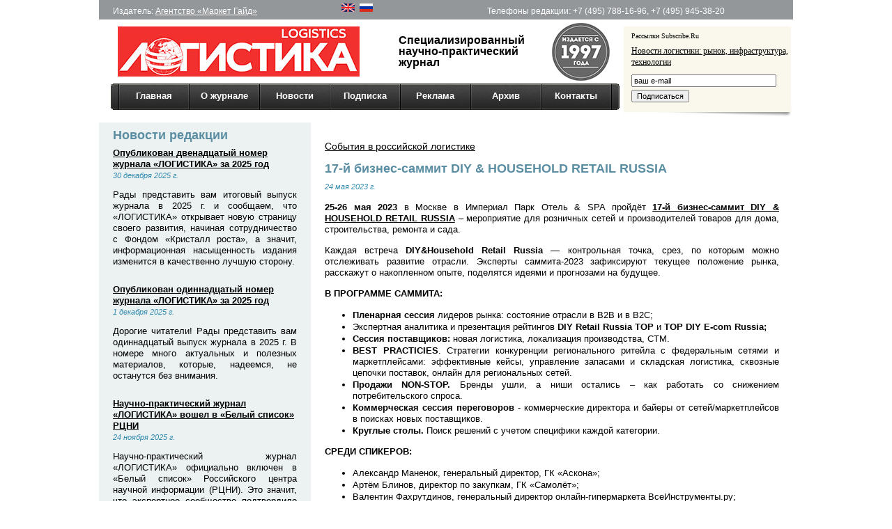

--- FILE ---
content_type: text/html; charset=utf-8
request_url: http://www.logistika-prim.ru/press-releases/17-y-biznes-sammit-diy-household-retail-russia
body_size: 29925
content:
<!DOCTYPE html PUBLIC "-//W3C//DTD XHTML 1.0 Transitional//EN"  "http://www.w3.org/TR/xhtml1/DTD/xhtml1-transitional.dtd">
<html xmlns="http://www.w3.org/1999/xhtml" lang="ru" xml:lang="ru" dir="ltr">
<!-- Yandex.Metrika counter -->
<script type="text/javascript" >
    (function (d, w, c) {
        (w[c] = w[c] || []).push(function() {
            try {
                w.yaCounter45308076 = new Ya.Metrika({
                    id:45308076,
                    clickmap:true,
                    trackLinks:true,
                    accurateTrackBounce:true
                });
            } catch(e) { }
        });

        var n = d.getElementsByTagName("script")[0],
            s = d.createElement("script"),
            f = function () { n.parentNode.insertBefore(s, n); };
        s.type = "text/javascript";
        s.async = true;
        s.src = "https://mc.yandex.ru/metrika/watch.js";

        if (w.opera == "[object Opera]") {
            d.addEventListener("DOMContentLoaded", f, false);
        } else { f(); }
    })(document, window, "yandex_metrika_callbacks");
</script>
<noscript><div><img src="https://mc.yandex.ru/watch/45308076" style="position:absolute; left:-9999px;" alt="" /></div></noscript>
<!-- /Yandex.Metrika counter -->
<script>
  (function(i,s,o,g,r,a,m){i['GoogleAnalyticsObject']=r;i[r]=i[r]||function(){
  (i[r].q=i[r].q||[]).push(arguments)},i[r].l=1*new Date();a=s.createElement(o),
  m=s.getElementsByTagName(o)[0];a.async=1;a.src=g;m.parentNode.insertBefore(a,m)
  })(window,document,'script','https://www.google-analytics.com/analytics.js','ga');

  ga('create', 'UA-90013827-1', 'auto');
  ga('send', 'pageview');

</script>

<head>
<meta http-equiv="Content-Type" content="text/html; charset=utf-8" />
  
<link rel="shortcut icon" href="/sites/default/files/favicon_0.ico" type="image/x-icon" />
  <title>17-й бизнес-саммит DIY &amp; HOUSEHOLD RETAIL RUSSIA | Журнал «ЛОГИСТИКА»</title>
  <link type="text/css" rel="stylesheet" media="all" href="/sites/default/files/css/css_8afe1d7b172591bf7def016e6a8f3d58.css" />
  <script type="text/javascript" src="/sites/default/files/js/js_b906f06f7aec04e78320c0b1c716e60b.js"></script>
<script type="text/javascript">
<!--//--><![CDATA[//><!--
jQuery.extend(Drupal.settings, { "basePath": "/" });
//--><!]]>
</script>
 
</head>
<body>




<div id="Wrap">
  <div id="TopRegion">
    <div id="TopLine">
      <span class="t2">Издатель: <a href="http://www.mg-agency.com/">Агентство &laquo;Маркет Гайд&raquo;</a></span>
    <span class="lang-sw">
   <table style="display: inline-block; height: 20px;">
         <tr>
            <td><a href="/en"><img src="/sites/all/themes/logprim/img/en.png" /></a></td>
        <td><a style="margin-left: 5px;" href="/"><img src="/sites/all/themes/logprim/img/ru.png" /></a></td>
        
   </tr>
         </table>   </span>
        <span class="t3">Телефоны редакции: +7 (495) 788-16-96, +7 (495) 945-38-20</span>  </div>
  <!-- end TopLine -->

  <div id="Logo"><a href="/" title="На главную страницу"><img alt="Журнал &laquo;Логистика&raquo;" src="/sites/all/themes/logprim/img/lp_logo_2017.jpg"></a></div>
  
<!-- 8 marta -->
<!--  <div style="position: absolute; top: 60px; left: 415px; z-index: 70;">Специализированный<br /> научно-практический журнал</div>  
  <div style="position: absolute; top: 61px; left: 640px; z-index: 70;"><img src="/sites/all/themes/logprim/img/8marta.jpg"></div>  -->

<!-- 15 year EVERYDAY -->
  <!-- <div style="position: absolute; top: 60px; left: 415px; z-index: 70;">Специализированный<br /> научно-практический журнал</div>  
  <div style="position: absolute; top: 30px; left: 650px; z-index: 70;"><img src="/sites/all/themes/logprim/img/15let4.png"></div>   -->

<!-- new year -->
  <div style="position: absolute; top: 30px; left: 650px; z-index: 70;"><img src="/sites/all/themes/logprim/img/15let4.png"></div>
  <div style="position: absolute; top: 50px; left: 430px; z-index: 70; font-size: 16px; font-weight:bold;">Специализированный<br /> научно-практический<br> журнал</div>
  <div style="position: absolute; top: 28px; left: 395px; z-index: 50;"><img alt="С Новым Годом!" src="/sites/all/themes/logprim/img/ny.gif"></div>  


<!-- 9 may -->
<!--  <div style="position: absolute; top: 60px; left: 510px; z-index: 70;">Специализированный<br /> научно-практический журнал</div> 
  <div style="position: absolute; top: 28px; left: 395px; z-index: 50;"><img alt="" src="/sites/all/themes/logprim/img/9may.jpg"></div>  -->

  <div id="mmenu">
    
<ul><li class="leftcorner"></li><li class="free first"><a href="/" title="">Главная</a></li>
<li class="expanded"><a href="/about" title="О журнале">О журнале</a><ul><li class="leftcorner"></li><li class="free first"><a href="/about" title="">О журнале</a></li>
<li class="free"><a href="/about/distribution" title="Распространение">Распространение</a></li>
<li class="free"><a href="/about/redsovet" title="Редакционный совет">Редакционный совет</a></li>
<li class="free"><a href="/about/editorial" title="Редакция">Редакция</a></li>
<li class="free"><a href="/about/rubrics" title="Рубрики журнала">Рубрики</a></li>
<li class="free"><a href="/about/spisok" title="Список рецензентов научных статей">Список рецензентов статей</a></li>
<li class="free"><a href="/about/specifications" title="Требования к статьям">Правила рецензирования</a></li>
<li class="free"><a href="/at" title="">Авторы</a></li>
<li class="free last"><a href="/about/russian-logistic-journal" title="">Russian Logistics Journal</a></li>
<li class="rightcorner"></li></ul></li>
<li class="expanded"><a href="/news" title="">Новости</a><ul><li class="leftcorner"></li><li class="free first"><a href="/actions" title="">Календарь мероприятий</a></li>
<li class="free"><a href="/press-releases/rules" title="">Размещение пресс-релизов</a></li>
<li class="free last"><a href="/press-releases" title="">Новости логистики</a></li>
<li class="rightcorner"></li></ul></li>
<li class="expanded"><a href="/subscribe" title="Подписка">Подписка</a><ul><li class="leftcorner"></li><li class="free first"><a href="/subscribe" title="">Подписка через агентства</a></li>
<li class="free"><a href="/subscribe/subeditorial" title="Редакционная подписка">Редакционная подписка</a></li>
<li class="free last"><a href="/subscribe/electro" title="Электронная рассылка">Электронная рассылка</a></li>
<li class="rightcorner"></li></ul></li>
<li class="expanded"><a href="/adv" title="Реклама">Реклама</a><ul><li class="leftcorner"></li><li class="free first"><a href="/adv" title="">Реклама в журнале</a></li>
<li class="free last"><a href="/adv/advonsite" title="Реклама на сайте">Реклама на сайте</a></li>
<li class="rightcorner"></li></ul></li>
<li class="free"><a href="/archive">Архив</a></li>
<li class="free last"><a href="/contacts" title="Контакты">Контакты</a></li>
<li class="rightcorner"></li></ul>  
  </div> 
  
<div class="r_ban">
<div class="SCont"><form action="http://subscribe.ru/member/quick" method="get"> <input name="action" value="quick" type="hidden"> <p class="my1">Рассылки Subscribe.Ru</p> <input name="src" value="list_media.news.logistika" type="hidden"> <input name="grp" value="media.news.logistika" type="hidden"> <p class="my"><a rel="nofollow" href="http://subscribe.ru/catalog/media.news.logistika" target="_top">Новости логистики: рынок, инфраструктура,  технологии</a></p> <input style="font-size: 11px; width: 200px;" maxlength="150" name="email" value="ваш e-mail" type="text"><br> <input style="font-size: 11px; margin-top: 4px;" value="Подписаться" type="submit"> </form></div></div>
  
  </div>

<!-- end TopRegion -->

  
  <div id="LeftSideBar">
   <div id="LeftNews">

<!-- marketing banner -->



<!-- /marketing banner -->

  <div id="LeftNewsContent">


<h1>Новости редакции</h1>
<div class="view view-ednews view-id-ednews view-display-id-block_1 view-dom-id-3">
    
  
  
      <div class="view-content">
        <div class="views-row views-row-1 views-row-odd views-row-first">
    
<a href="/news/opublikovan-dvenadcatyy-nomer-zhurnala-logistika-za-2025-god">Опубликован двенадцатый номер журнала «ЛОГИСТИКА» за 2025 год</a><div class="Dt">30 декабря 2025 г.</div><div class="Announce"><p style="text-align: justify;"><span style="font-size: small;"><span style="font-family: tahoma, arial, helvetica, sans-serif;">Рады представить вам итоговый выпуск журнала в 2025 г. и сообщаем, что «ЛОГИСТИКА» открывает новую страницу своего развития, начиная сотрудничество с Фондом «Кристалл роста», а значит, информационная насыщенность издания изменится в качественно лучшую сторону.</span></span></p></div><div style=" height: 12px;"></div>  </div>
  <div class="views-row views-row-2 views-row-even">
    
<a href="/news/opublikovan-odinnadcatyy-nomer-zhurnala-logistika-za-2025-god">Опубликован одиннадцатый номер журнала «ЛОГИСТИКА» за 2025 год</a><div class="Dt">1 декабря 2025 г.</div><div class="Announce"><p style="text-align: justify;"><span style="font-size: small;"><span style="font-family: tahoma, arial, helvetica, sans-serif;">Дорогие читатели! Рады представить вам одиннадцатый выпуск журнала в 2025 г. В номере много актуальных и полезных материалов, которые, надеемся, не останутся без внимания.&nbsp;</span></span></p></div><div style=" height: 12px;"></div>  </div>
  <div class="views-row views-row-3 views-row-odd views-row-last">
    
<a href="/news/nauchno-prakticheskiy-zhurnal-logistika-voshel-v-belyy-spisok-rcni">Научно-практический журнал «ЛОГИСТИКА» вошел в «Белый список» РЦНИ</a><div class="Dt">24 ноября 2025 г.</div><div class="Announce"><p style="text-align: justify;"><span style="font-size: small;"><span style="font-family: tahoma, arial, helvetica, sans-serif;">Научно-практический журнал «ЛОГИСТИКА» официально включен в «Белый список» Российского центра научной информации (РЦНИ). Это значит, что экспертное сообщество подтвердило качество научных публикаций и актуальность исследуемых нашим изданием вопросов.</span></span></p></div><div style=" height: 12px;"></div>  </div>
    </div>
  
  
  
  
  
  
</div> <div style="text-align: right;"><span style="color: red;">&raquo; </span>  <a href="/news/">Все новости</a></div>
<br /><div class="view view-unpub view-id-unpub view-display-id-block_1 view-dom-id-4">
        <div class="view-header">
      <h1>Статья недели:</h1>    </div>
  
  
  
      <div class="view-content">
        <div class="views-row views-row-1 views-row-odd views-row-first views-row-last">
    ﻿<a style="font-size: 12px;" href="/unpublish/delovoy-forum-briks-mezhdunarodnaya-torgovlya-i-logisticheskaya-svyazannost-stran">Деловой форум БРИКС: международная торговля и логистическая связанность стран объединения</a><br>Юлия Кислова<br><br>  </div>
    </div>
  
  
  
  
      <div class="view-footer">
      <div style="text-align: right; padding-top: 10px;"><span style="color: red;">» </span><a href="/unpublish/">Все материалы</a></div>    </div>
  
  
</div> 

   </div>
   </div>
    <!-- marketing banner -->



<!-- /marketing banner -->
<a href="/"><img src="/sites/default/files/ny.gif"></a>

<!-- FotoWeek -->

<div id="FotoWeek">
  <div class="FWContent">
   <h2><a href="/fotoweek/">ФОТО НЕДЕЛИ</a></h2>
<div class="view view-fotoweek view-id-fotoweek view-display-id-block_1 view-dom-id-5">
    
  
  
      <div class="view-content">
        <div class="views-row views-row-1 views-row-odd views-row-first views-row-last">
    
<div style="padding-top: 10px; padding-bottom: 10px;"><a href="/fotoweek/kompaniya-somitas-zahodit-v-krym-klyuchevoy-partner-zhurnala-logistika-zaklyuchil" class="imagecache imagecache-fotoweek-283-175 imagecache-linked imagecache-fotoweek-283-175_linked"><img src="http://www.logistika-prim.ru/sites/default/files/imagecache/fotoweek-283-175/img_20250917_115935_228_0.jpg" alt="" title="" width="283" height="175" class="imagecache imagecache-fotoweek-283-175"/></a></div><div style="text-align: center;"><a href="/fotoweek/kompaniya-somitas-zahodit-v-krym-klyuchevoy-partner-zhurnala-logistika-zaklyuchil">Компания СOMITAS заходит в Крым. Ключевой партнер журнала «ЛОГИСТИКА» заключил соглашение о стратегическом партнерстве и взаимодействии с компанией «Айси Логистик» из Крыма. Выставка СеМАТ, 16 сентября 2025 г.</a></div>  </div>
    </div>
  
  
  
  
  
  
</div> <br><br>
<h2><a href="/quotes/">ЦИТАТЫ</a></h2>
<div class="view view-quotes view-id-quotes view-display-id-block_1 view-dom-id-6">
    
  
  
      <div class="view-content">
        <div class="views-row views-row-1 views-row-odd views-row-first views-row-last">
    ﻿
<div style="padding-bottom: 15px;">«У моих логистов совсем нет чувства юмора… Они знают, что если мой поход потерпит крах, они будут первыми, кого я убью»</div><div style="font-size: 11px;">Македонский Александр, царь</div>  </div>
    </div>
  
  
  
  
  
  
</div>   </div>
</div>
<br />

<!-- e_FotoWeek -->


<div class="view view-leftbanners view-id-leftbanners view-display-id-block_1 view-dom-id-7">
    
  
  
      <div class="view-content">
      <table class="views-view-grid col-3">
  <tbody>
                <tr class="row-1 row-first">
                  <td class="col-1 col-first">
            
<a href="https://reindustry-expo.ru/online-conference-robotizatsiya-predpriyatiya-2026.html"  rel="nofollow"><img  class="imagefield imagefield-field_banimg" width="100" height="100" alt="" src="http://www.logistika-prim.ru/sites/default/files/resize_image_696e3b7068e67-1.png?1768832925" /></a><br /><br />          </td>
                  <td class="col-2">
            
<a href="https://xn--80acecegrasg7aj5aotb6h.xn--p1ai/"  rel="nofollow"><img  class="imagefield imagefield-field_banimg" width="100" height="100" alt="" src="http://www.logistika-prim.ru/sites/default/files/lb.png?1769031203" /></a><br /><br />          </td>
                  <td class="col-3 col-last">
            
<a href="https://clck.ru/3Qo9ps"  rel="nofollow"><img  class="imagefield imagefield-field_banimg" width="100" height="100" alt="" src="http://www.logistika-prim.ru/sites/default/files/banner_100h100_zakupki.gif?1766692357" /></a><br /><br />          </td>
              </tr>
                <tr class="row-2">
                  <td class="col-1 col-first">
            
<a href="https://vivaconsult.ru/conferences/shippingru-cont/"  rel="nofollow"><img  class="imagefield imagefield-field_banimg" width="100" height="100" alt="" src="http://www.logistika-prim.ru/sites/default/files/100-100_5.png?1763468878" /></a><br /><br />          </td>
                  <td class="col-2">
            
<a href="https://vivaconsult.ru/conferences/caspian2026/"  rel="nofollow"><img  class="imagefield imagefield-field_banimg" width="100" height="100" alt="" src="http://www.logistika-prim.ru/sites/default/files/100-100_6.png?1765981322" /></a><br /><br />          </td>
                  <td class="col-3 col-last">
            
<a href="https://logisticsterminals.ru/#modal"  rel="nofollow"><img  class="imagefield imagefield-field_banimg" width="100" height="100" alt="" src="http://www.logistika-prim.ru/sites/default/files/100h100_27.gif?1763633368" /></a><br /><br />          </td>
              </tr>
                <tr class="row-3 row-last">
                  <td class="col-1 col-first">
            
<a href="https://www.cemat-russia.ru/exhibitors/book-stand/"  rel="nofollow"><img  class="imagefield imagefield-field_banimg" width="100" height="100" alt="" src="http://www.logistika-prim.ru/sites/default/files/cemat.png?1766572648" /></a><br /><br />          </td>
                  <td class="col-2">
            
<a href="http://www.electrotrans-expo.ru"  rel="nofollow"><img  class="imagefield imagefield-field_banimg" width="100" height="100" alt="" src="http://www.logistika-prim.ru/sites/default/files/resize_image_691d977b51368.gif?1763547372" /></a><br /><br />          </td>
                  <td class="col-3 col-last">
                      </td>
              </tr>
      </tbody>
</table>
    </div>
  
  
  
  
  
  
</div> 


  </div>
<!-- end LeftSideBar -->

<div id="RightSideBar">
 <div id="Content">

<!-- <a href="http://www.ricci.ru/ru/wareprop/skladskoj-kompleks-gruenestadt-ii-i-iii-fazy/?backlink=%252Fru%252Fwareprop%252Fpage%252F1%252F"><img src="/i/ban/eks.jpg" alt="ЭКСКЛЮЗИВ Складской комплекс Грюнштадт" title="ЭКСКЛЮЗИВ Складской комплекс Грюнштадт"></a>
<div style="padding-bottom: 15px;"></div> --><br>
<!-- D: Content --> 

﻿<a href="/press-releases/">События в российской логистике</a>

<br /><br />


<h1>17-й бизнес-саммит DIY &amp; HOUSEHOLD RETAIL RUSSIA</h1> 
<div class="Dt">24 мая 2023 г.</div>
<p style="text-align: justify;"><span style="font-size: small;"><strong>25-26 мая 2023</strong> в Москве в Империал Парк Отель &amp; SPA пройдёт <a href="https://diyretailrussia.ru/?utm_source=logistikaprim&amp;utm_medium=media&amp;utm_campaign=announcement"><strong>17-й бизнес-саммит DIY &amp; HOUSEHOLD RETAIL RUSSIA</strong></a> – мероприятие для <span style="color: black;">розничных сетей и производителей товаров для дома, строительства, ремонта и сада.</span></span></p>
<p style="text-align: justify;"><span style="font-size: small;">Каждая встреча <strong>DIY&amp;Household Retail Russia</strong> — контрольная точка, срез, по которым можно отслеживать развитие отрасли. Эксперты саммита-2023 зафиксируют текущее положение рынка, расскажут о накопленном опыте, поделятся идеями и прогнозами на будущее.</span></p>
<p style="text-align: justify;"><span style="font-size: small;"><strong>В ПРОГРАММЕ САММИТА:</strong></span></p>
<ul>
<li style="text-align: justify;"><span style="font-size: small;"><strong>Пленарная сессия</strong> лидеров рынка: состояние отрасли в B2B и в B2C;</span></li>
<li style="text-align: justify;"><span style="font-size: small;">Экспертная аналитика и презентация рейтингов <strong>DIY</strong><strong> </strong><strong>Retail Russia</strong><strong> </strong><strong>TOP</strong><strong> </strong>и<strong> </strong><strong>TOP</strong><strong> </strong><strong>DIY</strong><strong> </strong><strong>E</strong><strong>-</strong><strong>com</strong><strong> </strong><strong>Russia</strong><strong>;</strong></span></li>
<li style="text-align: justify;"><span style="font-size: small;"><strong>Сессия поставщиков:</strong> <span style="color: black;">новая логистика, локализация производства, СТМ.</span></span></li>
<li style="text-align: justify;"><span style="font-size: small;"><strong>BEST</strong><strong> </strong><strong>PRACTICIES</strong>. Стратегии конкуренции регионального ритейла с федеральным сетями и маркетплейсами: эффективные кейсы, управление запасами и складская логистика, сквозные цепочки поставок, онлайн для региональных сетей.</span></li>
<li style="text-align: justify;"><span style="font-size: small;"><strong>Продажи NON-STOP.</strong> Бренды ушли, а ниши остались – как работать со снижением потребительского спроса.</span></li>
<li style="text-align: justify;"><span style="font-size: small;"><strong>Коммерческая сессия переговоров</strong> - коммерческие директора и байеры от сетей/маркетплейсов в поисках новых поставщиков.</span></li>
<li style="text-align: justify;"><span style="font-size: small;"><strong>Круглые столы.</strong> Поиск решений с учетом специфики каждой категории.</span></li>
</ul>
<p style="margin-left: 0cm; text-align: justify;"><span style="font-size: small;"><strong>СРЕДИ СПИКЕРОВ:</strong></span></p>
<ul>
<li style="text-align: justify;"><span style="font-size: small;">Александр Маненок, генеральный директор, ГК «Аскона»;</span></li>
<li style="text-align: justify;"><span style="font-size: small;">Артём Блинов, директор по закупкам, ГК «Самолёт»;</span></li>
<li style="text-align: justify;"><span style="font-size: small;">Валентин Фахрутдинов, генеральный директор онлайн-гипермаркета ВсеИнструменты.ру;</span></li>
<li style="text-align: justify;"><span style="font-size: small;">Денис Телюков, коммерческий директор, Knauf Insulation;</span></li>
<li style="text-align: justify;"><span style="font-size: small;">Евгений Мовчан, генеральный директор, СТД «Петрович»;</span></li>
<li style="text-align: justify;"><span style="font-size: small;">Ирина Васютенко, директор по стратегии, Домовой;</span></li>
<li style="text-align: justify;"><span style="font-size: small;">Максим Генке, управляющий директор, Hoff;</span></li>
<li style="text-align: justify;"><span style="font-size: small;">Максим Тверской, генеральный директор, «Кенгуру»;</span></li>
<li style="text-align: justify;"><span style="font-size: small;">Мария Евневич, совладелица, член совета директоров, Максидом;</span></li>
<li style="text-align: justify;"><span style="font-size: small;">Сергей Филиппов, генеральный директор, «Стройландия»;</span></li>
</ul>
<p style="text-align: justify;"><span style="font-size: small;"><span style="color: black;">Впервые в истории саммит пройдёт в выездном формате! Участников ждет два дня насыщенного нетворкинга, и, конечно, практичная деловая программа, полезная и сетям, и поставщикам.</span></span></p>
<p style="text-align: justify;"><span style="font-size: small;"><span style="color: black;">Встреча </span><span style="color: black;">DIY</span> <span style="color: black;">комьюнити уже скоро! Регистрация, программа и спикеры </span><a href="https://diyretailrussia.ru/?utm_source=logistikaprim&amp;utm_medium=media&amp;utm_campaign=announcement">здесь</a><span style="color: black;">.</span></span></p>
<br /><br />

<div style="text-align: right;"><a href="/press-releases/">Все события в российской логистике >></a></span></div><!-- end_D_code -->
   

  </div>
<!-- end RightContent -->
  </div>
<!-- end RightSideBar -->




 <div id="Footer">
   <span id="CopyText">&copy; 2026 &laquo;Агентство Маркет Гайд&raquo;<br />
 
   Адрес редакции: 125167, г. Москва, <br>Ленинградский пр-т, д. 39, стр. 14, <br>БЦ "Горбачев Фонд", этаж 5, офис 500В.

<br>
   Тел.: +7 (495) 788-16-96, +7 (495) 945-38-20<br />
   Е-mail: <a href="mailto:info@mg-agency.com">info@mg-agency.com</a><br><br>
<table cellspacing=10>
<tr>
<td><a href="http://logistika-prim.ru/rss.xml"><img src="/sites/all/themes/logprim/img/rss.png"></a></td>

</table>
 </span>  
 
   <span id="FooterMenu">
  <ul>
   <li><a href="/about">О журнале</a></li>
   <li><a href="/archive">Архив</a></li>
   <li><a href="/subscribe">Подписка</a></li> 
   <li><a href="/adv">Реклама</a></li>  
   <li><a href="/news">Новости</a></li> 
   <li><a href="/contacts">Контакты</a></li>  
  </ul>
   </span>
 
   <span id="CopyText2">
     Все права принадлежат Издателю &#151; Агентству &laquo;МАРКЕТ ГАЙД&raquo;.<br />  
     Полное или частичное воспроизведение или размножение каким-либо<br /> способом материалов допускается только с письменного <br />разрешения Издателя.
   </span>

    <span id="ad-copy">разработка сайта <br>
      <a href="http://alexeydoronin.com">alexeydoronin.com</a>
   </span>

  
  <span id="Counters">
 
<!--LiveInternet counter--><script type="text/javascript"><!--
document.write("<a href='http://www.liveinternet.ru/click' "+
"target=_blank><img src='//counter.yadro.ru/hit?t15.6;r"+
escape(document.referrer)+((typeof(screen)=="undefined")?"":
";s"+screen.width+"*"+screen.height+"*"+(screen.colorDepth?
screen.colorDepth:screen.pixelDepth))+";u"+escape(document.URL)+
";"+Math.random()+
"' alt='' title='LiveInternet: показано число просмотров за 24"+
" часа, посетителей за 24 часа и за сегодня' "+
"border='0' width='88' height='31'><\/a>")
//--></script><!--/LiveInternet-->
<br> 
<!--TopList COUNTER--><a rel="nofollow" href="http://top.list.ru/jump?from=196238" target="_top"><img src="http://top.list.ru/counter?id=196238;t=35" alt="TopList" height="31" width="88" border="0"></a> 
<!--TopList COUNTER--> 
<br> 
<a rel="nofollow" href="http://subscribe.ru/catalog/media.news.logistika" target="_new"><img src="http://subscribe.ru/stat/media.news.logistika/count.png" alt="Рассылка 'Новости логистики: рынок, инфраструктура, технологии'" height="31" width="88" border="0"></a>

  </span>
<!-- Yandex.Metrika counter -->
<script type="text/javascript" >
   (function(m,e,t,r,i,k,a){m[i]=m[i]||function(){(m[i].a=m[i].a||[]).push(arguments)};
   m[i].l=1*new Date();
   for (var j = 0; j < document.scripts.length; j++) {if (document.scripts[j].src === r) { return; }}
   k=e.createElement(t),a=e.getElementsByTagName(t)[0],k.async=1,k.src=r,a.parentNode.insertBefore(k,a)})
   (window, document, "script", "https://mc.yandex.ru/metrika/tag.js", "ym");

   ym(100022728, "init", {
        clickmap:true,
        trackLinks:true,
        accurateTrackBounce:true
   });
</script>
<noscript><div><img src="https://mc.yandex.ru/watch/100022728" style="position:absolute; left:-9999px;" alt="" /></div></noscript>
<!-- /Yandex.Metrika counter -->

<!— Yandex.Metrika counter —><script type=»text/javascript»>(function (d, w, c) { (w[c] = w[c] || []).push(function() { try { w.yaCounter13289557 = new Ya.Metrika({id:13289557, enableAll: true, webvisor:true}); } catch(e) {} }); var n = d.getElementsByTagName(«script»)[0], s = d.createElement(«script»), f = function () { n.parentNode.insertBefore(s, n); }; s.type = «text/javascript»; s.async = true; s.src = (d.location.protocol == «https:» ? «https:» : «http:») + «//mc.yandex.ru/metrika/watch.js»; if (w.opera == «[object Opera]») { d.addEventListener(«DOMContentLoaded», f); } else { f(); } })(document, window, «yandex_metrika_callbacks»);</script><noscript><div><img src=»//mc.yandex.ru/watch/13289557» style=»position:absolute; left:-9999px;» alt=»» /></div></noscript><!— /Yandex.Metrika counter —>     </div> <!— end Footer —>



</div>
<!-- *** end wrap -->




</body>
</html>

--- FILE ---
content_type: text/plain
request_url: https://www.google-analytics.com/j/collect?v=1&_v=j102&a=1912439112&t=pageview&_s=1&dl=http%3A%2F%2Fwww.logistika-prim.ru%2Fpress-releases%2F17-y-biznes-sammit-diy-household-retail-russia&ul=en-us%40posix&dt=17-%D0%B9%20%D0%B1%D0%B8%D0%B7%D0%BD%D0%B5%D1%81-%D1%81%D0%B0%D0%BC%D0%BC%D0%B8%D1%82%20DIY%20%26%20HOUSEHOLD%20RETAIL%20RUSSIA%20%7C%20%D0%96%D1%83%D1%80%D0%BD%D0%B0%D0%BB%20%C2%AB%D0%9B%D0%9E%D0%93%D0%98%D0%A1%D0%A2%D0%98%D0%9A%D0%90%C2%BB&sr=1280x720&vp=1280x720&_u=IEBAAEABAAAAACAAI~&jid=2131161355&gjid=857279355&cid=1405359541.1770038036&tid=UA-90013827-1&_gid=107865602.1770038036&_r=1&_slc=1&z=34687833
body_size: -451
content:
2,cG-P1XZ4XW716